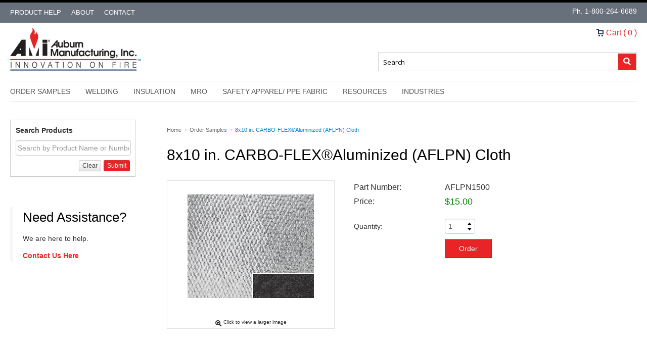

--- FILE ---
content_type: text/html; charset=utf-8
request_url: https://samples.auburnmfg.com/8-x-10-carbo-flex-aluminized
body_size: 6315
content:





<!DOCTYPE html>
<html lang="en" xmlns:og="http://schema.org">
<head>
    

<meta name="cs:page" content="product" />

    

<title>Auburn Manufacturing, Inc - 8x10 in. CARBO-FLEX&#174;Aluminized (AFLPN) Cloth</title>

<meta http-equiv="X-UA-Compatible" content="IE=edge">
<meta name="viewport" content="width=device-width, initial-scale=1">
<meta property="og:type" content="website" />	
		<meta property="og:image" content="https://d163axztg8am2h.cloudfront.net/static/img/24/af/73780da3c9d989cd16dce15a4d02.jpg" />
	<meta property="og:title" content="8x10 in. CARBO-FLEX&#174;Aluminized (AFLPN) Cloth" />
	<meta property="og:url" content="https://samples.auburnmfg.com/8-x-10-carbo-flex-aluminized" />
	<meta property="og:name" content="Auburn Manufacturing, Inc" />

<meta charset="utf-8" />
<meta name="robots" content="noindex,follow" />



<link href="//d163axztg8am2h.cloudfront.net/static/img/cb/9a/0ae3fd987d806dda88b54f54a564.ico" rel="shortcut icon" type="image/x-icon" />

	<link rel="canonical" href="https://samples.auburnmfg.com/8-x-10-carbo-flex-aluminized" />


    
            <!-- Google Tag Manager -->
        <script>
            (function(w,d,s,l,i){w[l]=w[l]||[];w[l].push({'gtm.start':
            new Date().getTime(),event:'gtm.js'});var f=d.getElementsByTagName(s)[0],
            j=d.createElement(s),dl=l!='dataLayer'?'&l='+l:'';j.async=true;j.src=
            'https://www.googletagmanager.com/gtm.js?id='+i+dl;f.parentNode.insertBefore(j,f);
            })(window, document, 'script', 'dataLayer', 'GTM-NQQ2PWW');
        </script>
            <!-- End Google Tag Manager -->


    <link type="text/css" rel="stylesheet" href="//d163axztg8am2h.cloudfront.net/static/css/c4/42/bcbad019fcd64d3b4ab1c8d0467f.gz.css" />
    <link rel="preconnect" href="https://fonts.googleapis.com">
    <link rel="preconnect" href="https://fonts.gstatic.com" crossorigin>


    <!--[if LT IE 8]><script src="/static/js/patch/json2.min.js" type="text/javascript"></script>
<![endif]-->
    <script src="/static/js/patch/modernizr.js" type="text/javascript"></script>


    <script type="text/javascript">
		class NomadSettings {
			static CurrencyLocale = 'en-US';
			static CurrencyType = 'USD';
			static DecimalPlaces = 2;
			static RequirePhoneNumber = true;
			static CurrencySymbol = '$';
		}
    </script>
    <script src="/Static/js/vue/nomad-client.js?v=1.0.28364"></script>
    <script src="/Static/tsout/common.js?v=1.0.28364"></script>

    
</head>

<body id="x8-x-10-carbo-flex-aluminized-page" class="product-page">
		<!-- Google Tag Manager (noscript) -->
		<noscript>
			<iframe src="https://www.googletagmanager.com/ns.html?id=GTM-NQQ2PWW"
					height="0" width="0" style="display:none;visibility:hidden"></iframe>
		</noscript>
		<!-- End Google Tag Manager (noscript) -->
	
	
	


<script type="application/ld+json">{"@context":"https://schema.org","@type":"BreadcrumbList","itemListElement":[{"@type":"ListItem","item":{"@type":"Thing","@id":"https://samples.auburnmfg.com/","name":"Home"},"position":1},{"@type":"ListItem","item":{"@type":"Thing","@id":"https://samples.auburnmfg.com/samples","name":"Order Samples"},"position":2},{"@type":"ListItem","item":{"@type":"Thing","@id":"https://samples.auburnmfg.com/8-x-10-carbo-flex-aluminized","name":"8x10 in. CARBO-FLEX®Aluminized (AFLPN) Cloth"},"position":3}]}</script>

	<div id="wrapper">
		<div id="wrapper-inner">
			<div id="page-header-top">
  <div id="page-header-top-inner"
    class="clearfix">

    <div class="top-nav">
      <ul>
        <li><a href="http://www.auburnmfg.com/product-help/">Product Help</a></li>
        <li><a href="http://www.auburnmfg.com/about-us/">About</a></li>
        <li><a href="http://www.auburnmfg.com/contact-us/">Contact</a></li>


      </ul>
    </div>

    <div class="phone">
      <ul>
        <li>Ph. <a href="tel:18552256304">1-800-264-6689</a></li>
      </ul>
    </div>

  </div>
</div>

<div id="page-header">
  <div id="page-header-inner"
    class="container">

    <h1 id="page-header-logo"
      class="logo">
      <a href="http://www.auburnmfg.com"
        title="">Nomad Ecommerce Demo</a>
    </h1>

    <div id="page-header-search">
      <form action="/search"
        method="get"
        class="form-inline">
        <button type="submit"
          class="btn btn-primary"><i class="icon-search-custom"></i></button>
        <span><input type="text"
            name="q"
            class="search-suggest span6"
            placeholder="Search " /></span>
      </form>
    </div>

    <div id="page-header-menu">
      <div class="nav-actions">
          <a href="/cart"
          class="btn btn-nav-cart disabled"
          title="Your cart is empty"><i class="icon-shopping-cart"></i></a>

        <button type="button"
          class="btn btn-nav-menu btn-primary">
          <span class="icon-bar"></span>
          <span class="icon-bar"></span>
          <span class="icon-bar"></span>
        </button>
      </div>

      <div class="nav-bg nav-collapse fade"></div>

      <div class="nav-menu nav-collapse">
        <button type="button"
          class="btn btn-success btn-nav-menu btn-primary-close hamburger">X</button>
        <div id="user-menu">
  <ul>
<!--          <li><a href="/account/access?redirect=%2f8-x-10-carbo-flex-aluminized">Sign In</a></li>  
    <li><a href="/account">Account</a></li>    
    <li class="hidden-phone hidden-tablet"> !-->
      <a href="/cart" data-content="#mini-cart-wrapper" class="toggle-mini-cart disabled">
        <i class="icon-shopping-cart-custom"></i> Cart ( 0 )
      </a>
    </li>
    <li class="hidden-desktop">
      <a href="/cart">
        <i class="icon-shopping-cart-custom"></i> Cart ( 0 )
      </a>
    </li>
  </ul>

  

<div id="mini-cart-wrapper" class="hide">
  <div id="mini-cart" class="mini-cart">
    <div class="header">
      0 items ( $0.00 )
    </div>

    <ul>
    </ul>
        
    <div class="footer">
      <a href="/cart">View the Full Cart</a>
    </div>
  </div>
</div>
</div>
        <div id="page-header-nav"
          class="toggle-nav">
          <div id="page-header-nav-inner">
            <ul><li class="order-samples active"><a href="/samples">Order Samples</a></li><li class="welding"><a href="/welding">Welding</a></li><li class="insulation"><a href="/insulation">Insulation </a></li><li class="mro"><a href="/mro">MRO</a></li><li class="safety-apparel-ppe-fabric"><a href="/safety-apparel-ppe-fabric">Safety Apparel/ PPE Fabric</a></li><li class="resources"><a href="/resoures">Resources</a></li><li class="industries"><a href="/industries">Industries</a></li></ul>

          </div>
        </div>
      </div>
    </div>

  </div>
</div>

<div id='sample-count'></div>

			<div id="page-body" class="container">
				<div id="page-body-inner">
					

<div class="row layout-2-column layout-2-column-left-rail">

  <div id="rail-left" class="rail span3">
    
<section id="filter-module" class="module filter-module">
  <div class="body">
    <h5>Search Products</h5>
    
    

<form action="/system/filter" class="filters attribute-filters" data-ajax="true" data-ajax-method="POST" method="post">    <div class="control-group clearfix">


      <span class="search-phrase">
        <input class="textbox search-suggest" id="q" name="q" placeholder="Search by Product Name or Number" type="text" value="" />
      </span>

      <input id="c" name="c" type="hidden" value="" />
      <input id="s" name="s" type="hidden" value="" />

      <input type="submit" class="btn btn-primary pull-right" value="Submit" />
      <input type="button" class="btn pull-right btn-clear" value="Clear" />
    </div>
</form>
    
    <div id="filter-module-loading" class="module-loading">
      <div>loading...</div>
      <div class="loading-hz"></div>
    </div>
  </div>
</section>

<div class="assistance">
  <h2>Need Assistance?</h2>
  <p>We are here to help.</p><p><strong><a href="https://www.auburnmfg.com/contact-us/">Contact Us Here</a></strong></p> 
</div>


  </div>

  <div id="main" class="span10">
    


  <div class="breadcrumbs">
    <ul class="breadcrumb"><li><a href="/"><span>Home</span></a><span class="divider">&gt;</span></li><li><a href="/samples"><span>Order Samples</span></a><span class="divider">&gt;</span></li><li class="active"><a href="/8-x-10-carbo-flex-aluminized"><span>8x10 in. CARBO-FLEX&#174;Aluminized (AFLPN) Cloth</span></a></li></ul>
  </div>



    










<div class="row mono-item-product" id="product" itemscope itemtype="http://schema.org/Product">

    <div id="product-inner" class="span10">

        <h1>
            <span itemprop="name">8x10 in. CARBO-FLEX&#174;Aluminized (AFLPN) Cloth</span>

        </h1>
        <div class="row">
                <div id="product-rail" class="span3">
                    

	<div class="gallery">
		<div class="primary">
				<a title="8x10 in. CARBO-FLEX&#174;Aluminized (AFLPN) Cloth" href="//d163axztg8am2h.cloudfront.net/static/img/05/55/729491afb2fa8c0b0fa0f61fa86b.jpg" class="open-modal">
					<picture><source srcset="//d163axztg8am2h.cloudfront.net/static/img/ff/15/6332d482c9fc15055dd2f693f2c7.jpg"></source><img alt="8x10 in. CARBO-FLEX®Aluminized (AFLPN) Cloth" class="img-polaroid" itemprop="image" src="//d163axztg8am2h.cloudfront.net/static/img/69/c9/1bba61b933472f7c71c37e57c33a.webp"></img></picture>
					<span><i class="icon-zoom-in"></i> Click to view a larger image</span>
				</a>
		</div>

		
	</div>

                </div>

            <div id="product-main" class="span7">

                <div class="well product-purchase">
<form action="/cart/add" class="form-horizontal" method="post"><input name="__RequestVerificationToken" type="hidden" value="XygUBc0xxt3Qq5R3SWScHQqxZp4liz-1fTHmrwI6_LAykdsPgIO_9KTrwMA2DgUweVF_Xxx2r81Mmq8WxWiB_NsjdyE1" />                        <input type="hidden" id="pid" name="pid" value="16590728-7531-4611-80b4-a15628e37a12" />
                        <dl class="product-options dl-horizontal">
                                    <dt class="part-number-label">Part Number:</dt>
                                    <dd class="part-number-value" itemprop="sku">AFLPN1500</dd>


                                <dt class="price-label">
                                    Price:
                                </dt>
                                <dd class="price-value" itemprop="offers" itemscope itemtype="http://schema.org/Offer" data-value="15.000000">
                                            <div class="price-regular">
                                                <meta content="15.00" itemprop="price">
                                                <meta content="USD" itemprop="priceCurrency">

                                                $15.00
                                            </div>
                                </dd>
                        </dl>
                            <div class="control-group product-quantity">
                                <label class="control-label">Quantity:</label>
                                <div class="controls add-quantity">
                                    

<div class="product-quantity">
  <div class="arrows">
    <input type="text" name="quantity" value="1" class="span1" data-val="true" data-val-number="Must be numeric" data-val-quantity="" data-val-quantity-max="5" data-val-quantity-min="1" data-val-quantity-inc="1" />
    <span><i class="up"></i><i class="dn"></i></span>
  </div>
  <span class="field-validation-valid" data-valmsg-for="quantity" data-valmsg-replace="true"></span>
</div>

                                </div>
                            </div>
                        <div class="form-actions">

                            <span class="hide" itemscope itemtype="http://schema.org/Offer">
                                    <link itemprop="availability" href="http://schema.org/InStock" />In Stock                            </span>

                                    <input type="submit" value="Order" class="btn btn-primary" />

                        </div>
</form>                </div>


            </div>
        </div>

        

    </div>
</div>


  </div>

</div>
				</div>
			</div>

			<footer id="page-footer">
  <div id="page-footer-inner" class="container"> 
      
    <div class="span3 col1">
      <div id="page-footer-logo"></div>
    </div>
    
    <div class="span3 col2">
      <ul>
        <li><a href="/">Home</a></li>
        <li><a href="#">Products</a></li>  
        <li><a href="/contact">Contact</a></li>  
        <li><a href="/about">About</a></li>  
        <li><a href="/request-a-quote">Request a Quote</a></li>
      </ul>
    </div>
    
    <div class="span3 col3">
      <ul>
        <li><a href="/account/access">Sign In</a></li>     
        <li><a href="/account">Account</a></li> 
        <li><a href="/cart">Cart</a></li>
        <li><a href="/checkout">Checkout</a></li>
        <li><a href="/terms-and-conditions">Terms and Conditions</a></li> 
      </ul>
    </div>
    
    <div class="span3 col4">
      <p>
        Auburn Manufacturing, Inc.<br>
        PO Box 220, 34 Walker Road,<br>
        Mechanic Falls, Maine 04256<br>
        1-800-264-6689<br>
      </p>
    </div>
    
    <!--
    <div class="footer-social-media">
      <a href="#" class="facebook"></a>
      <a href="#" class="twitter"></a>
      <a href="#" class="google-plus"></a>     
    </div>
    -->
   <div class="copyright"><small>&copy;  2026 Sniperdyne Systems. All Rights Reserved.</small></div>
   
  </div>
</footer>
		</div>
	</div>
    
        <script src="//ajax.googleapis.com/ajax/libs/jquery/1.8.3/jquery.min.js" type="text/javascript"></script>


	<script src="//d163axztg8am2h.cloudfront.net/static/js/8e/a8/465268479d7cf57392e53329ab3e.gz.js" type="text/javascript"></script><script src="/static/js/page/product.js?v=1.0.28364" type="text/javascript"></script>
<script src="/static/js/page/shopping-lists.js" type="text/javascript"></script>


	
	<script>
var productObj = {};
$('#product').find('[itemprop]').each(function() {
    $this = $(this);
    prop = $this.attr('itemprop');
    text = $this.text().trim();
    productObj[prop] = text;
});
window.dataLayer = window.dataLayer || [];
dataLayer.push({
  'event': 'eec.detail',
  'ecommerce': {
    'detail': {
      'products': [{
        'name': productObj.name,
        'id':  productObj.sku,
        'price': productObj.price,
        'variant': 'Sample'
       }]
     }
   }
});
</script>		<!-- Google Tag Manager -->
<script>(function (w, d, s, l, i) {
    w[l] = w[l] || []; w[l].push({
      'gtm.start':
        new Date().getTime(), event: 'gtm.js'
    }); var f = d.getElementsByTagName(s)[0],
      j = d.createElement(s), dl = l != 'dataLayer' ? '&l=' + l : ''; j.async = true; j.src =
        'https://www.googletagmanager.com/gtm.js?id=' + i + dl; f.parentNode.insertBefore(j, f);
  })(window, document, 'script', 'dataLayer', 'GTM-NQQ2PWW');</script>
<!-- End Google Tag Manager -->
 

<script>

  // - closes the mobile nav 
  $(".nav-bg").click(function () {
    $(this).toggleClass("in");
    $(".nav-menu").toggleClass("in");
  });

  $('.btn-nav-menu').click(function () {
    if ($('.nav-bg').hasClass('in')) {
      $('.nav-bg').removeClass('in')
      $('.nav-menu').removeClass('in')
    } else {
      $('.nav-bg').addClass('in')
      $('.nav-menu').addClass('in')
    }
  });

  
  $(function () {
    var width = $(window).width();
    if (width < 768) {
      $("#rail-left").insertAfter("#main");
    }
  })

  $(window).resize(function () {
    var width = $(window).width();
    if (width < 768) {
      $("#rail-left").insertAfter("#main");
    }
    else if (width > 768) {
      $("#main").insertAfter("#rail-left");
    }
  });
 
  $("#product-items-wrapper").insertAfter("#product-main");
  $("#product-page-html").appendTo("#product-main");
</script>
<script>
  $(document).ready(function () {
    $("#sample-count").load("/cart #cart-total");
    $("#sample-count").hide();
    var txt2 = $("#cart-total").attr('data-amount')
    if (txt2) {
      spendAmount2 = 76,
        num2 = Number(txt2.slice(0));
      if (num2 < spendAmount2) {
      }
      else {
        alert("You can only order 5 samples");
        $(".product-purchase").hide();
      }
    }
  });
</script>

	


	

	

	



		<script type="text/javascript">
			var cartObject = {
  "billingAddress": null,
  "shippingAddress": null,
  "extrinsics": null,
  "items": [],
  "subtotal": 0.0,
  "total": 0.0,
  "discount": 0.0,
  "fee": 0.0,
  "count": 0,
  "tax": 0.0,
  "retailDeliveryFee": 0.0,
  "voucher": 0.0,
  "totalWeight": 0.0,
  "cartTypeCode": null,
  "id": "00000000-0000-0000-0000-000000000000"
};
		</script>





	
</body>
</html>


--- FILE ---
content_type: text/html; charset=utf-8
request_url: https://samples.auburnmfg.com/cart
body_size: 5266
content:





<!DOCTYPE html>
<html lang="en" xmlns:og="http://schema.org">
<head>
    

<meta name="cs:page" content="cart" />

    

<title>Auburn Manufacturing, Inc - Cart</title>

<meta http-equiv="X-UA-Compatible" content="IE=edge">
<meta name="viewport" content="width=device-width, initial-scale=1">
<meta property="og:type" content="website" />	
	<meta property="og:title" content="Cart" />
	<meta property="og:url" content="https://samples.auburnmfg.com/cart" />
	<meta property="og:name" content="Auburn Manufacturing, Inc" />

<meta charset="utf-8" />
<meta name="robots" content="noindex,follow" />



<link href="//d163axztg8am2h.cloudfront.net/static/img/cb/9a/0ae3fd987d806dda88b54f54a564.ico" rel="shortcut icon" type="image/x-icon" />

	<link rel="canonical" href="https://samples.auburnmfg.com/cart" />


    
            <!-- Google Tag Manager -->
        <script>
            (function(w,d,s,l,i){w[l]=w[l]||[];w[l].push({'gtm.start':
            new Date().getTime(),event:'gtm.js'});var f=d.getElementsByTagName(s)[0],
            j=d.createElement(s),dl=l!='dataLayer'?'&l='+l:'';j.async=true;j.src=
            'https://www.googletagmanager.com/gtm.js?id='+i+dl;f.parentNode.insertBefore(j,f);
            })(window, document, 'script', 'dataLayer', 'GTM-NQQ2PWW');
        </script>
            <!-- End Google Tag Manager -->


    <link type="text/css" rel="stylesheet" href="//d163axztg8am2h.cloudfront.net/static/css/c4/42/bcbad019fcd64d3b4ab1c8d0467f.gz.css" />
    <link rel="preconnect" href="https://fonts.googleapis.com">
    <link rel="preconnect" href="https://fonts.gstatic.com" crossorigin>


    <!--[if LT IE 8]><script src="/static/js/patch/json2.min.js" type="text/javascript"></script>
<![endif]-->
    <script src="/static/js/patch/modernizr.js" type="text/javascript"></script>


    <script type="text/javascript">
		class NomadSettings {
			static CurrencyLocale = 'en-US';
			static CurrencyType = 'USD';
			static DecimalPlaces = 2;
			static RequirePhoneNumber = true;
			static CurrencySymbol = '$';
		}
    </script>
    <script src="/Static/js/vue/nomad-client.js?v=1.0.28364"></script>
    <script src="/Static/tsout/common.js?v=1.0.28364"></script>

    
</head>

<body id="cart-page" class="system-page">
		<!-- Google Tag Manager (noscript) -->
		<noscript>
			<iframe src="https://www.googletagmanager.com/ns.html?id=GTM-NQQ2PWW"
					height="0" width="0" style="display:none;visibility:hidden"></iframe>
		</noscript>
		<!-- End Google Tag Manager (noscript) -->
	
	
	


<script type="application/ld+json">{"@context":"https://schema.org","@type":"BreadcrumbList","itemListElement":[{"@type":"ListItem","item":{"@type":"Thing","@id":"https://samples.auburnmfg.com/","name":"Home"},"position":1},{"@type":"ListItem","item":{"@type":"Thing","@id":"https://samples.auburnmfg.com/cart","name":"Cart"},"position":2}]}</script>

	<div id="wrapper">
		<div id="wrapper-inner">
			<div id="page-header-top">
  <div id="page-header-top-inner"
    class="clearfix">

    <div class="top-nav">
      <ul>
        <li><a href="http://www.auburnmfg.com/product-help/">Product Help</a></li>
        <li><a href="http://www.auburnmfg.com/about-us/">About</a></li>
        <li><a href="http://www.auburnmfg.com/contact-us/">Contact</a></li>


      </ul>
    </div>

    <div class="phone">
      <ul>
        <li>Ph. <a href="tel:18552256304">1-800-264-6689</a></li>
      </ul>
    </div>

  </div>
</div>

<div id="page-header">
  <div id="page-header-inner"
    class="container">

    <h1 id="page-header-logo"
      class="logo">
      <a href="http://www.auburnmfg.com"
        title="">Nomad Ecommerce Demo</a>
    </h1>

    <div id="page-header-search">
      <form action="/search"
        method="get"
        class="form-inline">
        <button type="submit"
          class="btn btn-primary"><i class="icon-search-custom"></i></button>
        <span><input type="text"
            name="q"
            class="search-suggest span6"
            placeholder="Search " /></span>
      </form>
    </div>

    <div id="page-header-menu">
      <div class="nav-actions">
          <a href="/cart"
          class="btn btn-nav-cart disabled"
          title="Your cart is empty"><i class="icon-shopping-cart"></i></a>

        <button type="button"
          class="btn btn-nav-menu btn-primary">
          <span class="icon-bar"></span>
          <span class="icon-bar"></span>
          <span class="icon-bar"></span>
        </button>
      </div>

      <div class="nav-bg nav-collapse fade"></div>

      <div class="nav-menu nav-collapse">
        <button type="button"
          class="btn btn-success btn-nav-menu btn-primary-close hamburger">X</button>
        <div id="user-menu">
  <ul>
<!--          <li><a href="/account/access?redirect=%2fcart">Sign In</a></li>  
    <li><a href="/account">Account</a></li>    
    <li class="hidden-phone hidden-tablet"> !-->
      <a href="/cart" data-content="#mini-cart-wrapper" class="toggle-mini-cart disabled">
        <i class="icon-shopping-cart-custom"></i> Cart ( 0 )
      </a>
    </li>
    <li class="hidden-desktop">
      <a href="/cart">
        <i class="icon-shopping-cart-custom"></i> Cart ( 0 )
      </a>
    </li>
  </ul>

  

<div id="mini-cart-wrapper" class="hide">
  <div id="mini-cart" class="mini-cart">
    <div class="header">
      0 items ( $0.00 )
    </div>

    <ul>
    </ul>
        
    <div class="footer">
      <a href="/cart">View the Full Cart</a>
    </div>
  </div>
</div>
</div>
        <div id="page-header-nav"
          class="toggle-nav">
          <div id="page-header-nav-inner">
            <ul><li class="order-samples"><a href="/samples">Order Samples</a></li><li class="welding"><a href="/welding">Welding</a></li><li class="insulation"><a href="/insulation">Insulation </a></li><li class="mro"><a href="/mro">MRO</a></li><li class="safety-apparel-ppe-fabric"><a href="/safety-apparel-ppe-fabric">Safety Apparel/ PPE Fabric</a></li><li class="resources"><a href="/resoures">Resources</a></li><li class="industries"><a href="/industries">Industries</a></li></ul>

          </div>
        </div>
      </div>
    </div>

  </div>
</div>

<div id='sample-count'></div>

			<div id="page-body" class="container">
				<div id="page-body-inner">
					

<div class="row layout-1-column">
  <div id="main" class="span13">
    


  <div class="breadcrumbs">
    <ul class="breadcrumb"><li><a href="/"><span>Home</span></a><span class="divider">&gt;</span></li><li class="active"><a href="/cart"><span>Cart</span></a></li></ul>
  </div>


      <div id="title-header">
            <h1>Cart</h1>

        

      </div>

    




  <div id="cart-page-html" class="page-html">
    <div id="max-purchase-message"><strong><large> </large></strong></div>
<p></p>
  </div>




<div id="shopping-cart">
    
    
    


<div class="alert-info alert fade in">You do not have any items in your shopping cart</div>
<section id="section-quick-add" class="module small-module span5">
  <header>
    Product Quick-Add
    <a id="quick-add-tip" href="#tip" title="Using the Product Quick-Add" data-placement="top"><i class="icon-question-sign"></i></a>
  </header>
  <div class="body">
<form action="/cart/quickadd" class="form-inline" method="post">      <input type="text" id="query" name="query" class="span4" />
      <button class="btn btn-primary">Add</button>
</form>              
    <div id="quick-add-tip-content" class="hide">
      <p>Add 1 or more items to the cart.</p>
      <p>Must be an exact match on Product Id, Number(s) or Code.</p>
      <p>
        <strong>Single items</strong><br />
        <span class="code"><em>format:</em> {item} or {item}:{qty}</span><br />
        <span class="code"><em>to add 1:</em> 123-XX or 123-XX:1</span><br />
        <span class="code"><em>to add 2:</em> 123-XX:2</span>
      </p>
      <p>
        <strong>Multiple items</strong><br />
        <span class="code"><em>format:</em> {item}:{qty},{item}:{qty}</span><br />
        <span class="code"><em>ex:</em> 123-XX:100,456-XX:200</span>
      </p>
    </div>
  </div>
</section></div>

  </div>
</div>


				</div>
			</div>

			<footer id="page-footer">
  <div id="page-footer-inner" class="container"> 
      
    <div class="span3 col1">
      <div id="page-footer-logo"></div>
    </div>
    
    <div class="span3 col2">
      <ul>
        <li><a href="/">Home</a></li>
        <li><a href="#">Products</a></li>  
        <li><a href="/contact">Contact</a></li>  
        <li><a href="/about">About</a></li>  
        <li><a href="/request-a-quote">Request a Quote</a></li>
      </ul>
    </div>
    
    <div class="span3 col3">
      <ul>
        <li><a href="/account/access">Sign In</a></li>     
        <li><a href="/account">Account</a></li> 
        <li><a href="/cart">Cart</a></li>
        <li><a href="/checkout">Checkout</a></li>
        <li><a href="/terms-and-conditions">Terms and Conditions</a></li> 
      </ul>
    </div>
    
    <div class="span3 col4">
      <p>
        Auburn Manufacturing, Inc.<br>
        PO Box 220, 34 Walker Road,<br>
        Mechanic Falls, Maine 04256<br>
        1-800-264-6689<br>
      </p>
    </div>
    
    <!--
    <div class="footer-social-media">
      <a href="#" class="facebook"></a>
      <a href="#" class="twitter"></a>
      <a href="#" class="google-plus"></a>     
    </div>
    -->
   <div class="copyright"><small>&copy;  2026 Sniperdyne Systems. All Rights Reserved.</small></div>
   
  </div>
</footer>
		</div>
	</div>
    
        <script src="//ajax.googleapis.com/ajax/libs/jquery/1.8.3/jquery.min.js" type="text/javascript"></script>


	<script src="//d163axztg8am2h.cloudfront.net/static/js/8e/a8/465268479d7cf57392e53329ab3e.gz.js" type="text/javascript"></script><script src="/static/js/page/cart.js" type="text/javascript"></script>


	<script>
  var msg = window.location.href.match(/item-number=(.*)/);
  if (msg) {
    document.getElementById("query").value = msg[1];
    $(".form-inline").submit();
  } 
</script>

<script>
  var txt2 = jQuery("#cart-total").attr('data-amount')
  spendAmount2 = 76,
    num2 = Number(txt2.slice(0));
  if (num2 < spendAmount2) {
  }
  else {
    $("#max-purchase-message").text("You can only order 5 samples");
    $(".actions.actions-bottom").hide();
    $(".actions.pull-right").hide();
  }
</script>

<script>
  $(document).ready(function () {
    $('<a href="https://www.auburnmfg.com" class="btn btn-mini btn-success">Return to Shopping  </a>').insertBefore("#title-header .actions .btn-mini");
    $('<a href="https://www.auburnmfg.com" class="btn btn-mini btn-success">Return to Shopping  </a>').insertBefore(".actions-bottom .btn-warning");
  });
</script>
<script>
  $('.product-details a').click(function () { return false });
</script>
			<!-- Google Tag Manager -->
<script>(function (w, d, s, l, i) {
    w[l] = w[l] || []; w[l].push({
      'gtm.start':
        new Date().getTime(), event: 'gtm.js'
    }); var f = d.getElementsByTagName(s)[0],
      j = d.createElement(s), dl = l != 'dataLayer' ? '&l=' + l : ''; j.async = true; j.src =
        'https://www.googletagmanager.com/gtm.js?id=' + i + dl; f.parentNode.insertBefore(j, f);
  })(window, document, 'script', 'dataLayer', 'GTM-NQQ2PWW');</script>
<!-- End Google Tag Manager -->
 

<script>

  // - closes the mobile nav 
  $(".nav-bg").click(function () {
    $(this).toggleClass("in");
    $(".nav-menu").toggleClass("in");
  });

  $('.btn-nav-menu').click(function () {
    if ($('.nav-bg').hasClass('in')) {
      $('.nav-bg').removeClass('in')
      $('.nav-menu').removeClass('in')
    } else {
      $('.nav-bg').addClass('in')
      $('.nav-menu').addClass('in')
    }
  });

  
  $(function () {
    var width = $(window).width();
    if (width < 768) {
      $("#rail-left").insertAfter("#main");
    }
  })

  $(window).resize(function () {
    var width = $(window).width();
    if (width < 768) {
      $("#rail-left").insertAfter("#main");
    }
    else if (width > 768) {
      $("#main").insertAfter("#rail-left");
    }
  });
 
  $("#product-items-wrapper").insertAfter("#product-main");
  $("#product-page-html").appendTo("#product-main");
</script>
<script>
  $(document).ready(function () {
    $("#sample-count").load("/cart #cart-total");
    $("#sample-count").hide();
    var txt2 = $("#cart-total").attr('data-amount')
    if (txt2) {
      spendAmount2 = 76,
        num2 = Number(txt2.slice(0));
      if (num2 < spendAmount2) {
      }
      else {
        alert("You can only order 5 samples");
        $(".product-purchase").hide();
      }
    }
  });
</script>

	


	

	

	



		<script type="text/javascript">
			var cartObject = {
  "billingAddress": null,
  "shippingAddress": null,
  "extrinsics": null,
  "items": [],
  "subtotal": 0.0,
  "total": 0.0,
  "discount": 0.0,
  "fee": 0.0,
  "count": 0,
  "tax": 0.0,
  "retailDeliveryFee": 0.0,
  "voucher": 0.0,
  "totalWeight": 0.0,
  "cartTypeCode": null,
  "id": "00000000-0000-0000-0000-000000000000"
};
		</script>





	
</body>
</html>


--- FILE ---
content_type: application/javascript
request_url: https://samples.auburnmfg.com/static/js/page/product.js?v=1.0.28364
body_size: 2477
content:
///<reference path="../global.js" />
///<reference path="../jquery.validation.js" />

$( function () {
	$(document).on('input propertychange paste onpropertychange change', '.answer-input', function (e) {
		//only matters that we were triggered. now we get to do something fun. determine which answers have value and adjustment and calculate a price
		var $t;
		var totalAdjustment = 0.00;
		$('.product-question .product-answer .controls .answer-input').each(function () {
			$t = $(this);
			var prop = $t.prop("tagName");
			var adjustmentAmount = getAdjustmentAmount($t, prop);
			if (adjustmentAmount && parseFloat(adjustmentAmount) > 0.00) {
				//add things together
				switch (prop) {
					case "SELECT":
						if ($t.val() !== "") {
							if (adjustmentAmount && adjustmentAmount > 0.00) {
								totalAdjustment += parseFloat(adjustmentAmount);
							}
						}
						break;
					default: //INPUT
						var type = $t.attr("type");
						switch (type) {
							case "text":
							case "textarea":
								if ($t.val() !== "") {
									totalAdjustment += parseFloat(adjustmentAmount);
								}
								break;
							case "checkbox":
							case "radio":
								if ($t.attr('checked') == "checked") {
									totalAdjustment += parseFloat(adjustmentAmount);
								}
								break;
						}
						break;
				}
			}
		});

		setCurrentPrice(totalAdjustment);
	});

	function getAdjustmentAmount($t, prop) {
		if (prop !== "SELECT") {
			return $t.siblings('.answer-adjustment').val();
		} else {
			var $selectedOption = $t.children('option[value="' + $t.val() + '"]');
			return $selectedOption.data('adjustment');
		}
	}

	function adjustPrice(currentPrice, adjustment) {
		return (parseFloat(adjustment) + parseFloat(currentPrice)).toFixed(parseInt(decPlaces));
	}

	function setCurrentPrice(adjustment) {
		//need to get data-value for prices as the first
		//original sale price will either be on dd.price-value or on td.parent tr
		//gots a sale price? mod it. else regular. td, qbreak etc etc
		if ($('.quantity-breaks')) {
			//this is an each to handle qty breaks and other bs like that
			$('#product-main').find('div[itemprop="price"]').each(function () {
				var $t = $(this);
				var salePrice = 0.00;
				var saleElement = $t.closest('dd').data('value');
				if (saleElement) {
					salePrice = saleElement.match(/\d+\.\d+/g);
					if ($t.attr('class') !== 'price-value' && salePrice && parseFloat(salePrice) > 0.00) {
						$t.text(currencySymbol + adjustPrice(salePrice, adjustment));
					}
				}
			});
		} else {
			updateSinglePrice();
		}
	}

	function updateSinglePrice() {
		var $t = locatePriceToUpate();
		var salePrice = 0.00;
		var saleElement = $t.data('value');
		if (!saleElement) {
			if ($t.prop('tagName') === 'DD') {
				saleElement = $t.closest('dd').data('value');
			} else {
				saleElement = $('#product-main').find('.price-value').data('value');
			};
		}
		if (saleElement) {
			salePrice = saleElement.match(/\d+\.\d+/g);
			if ($t.attr('class') !== 'price-value' && salePrice && parseFloat(salePrice) > 0.00) {
				$t.text(currencySymbol + adjustPrice(salePrice, adjustment));
			}
		}
	}

	function locatePriceToUpate(thing) {
		//regular price, sale price
		var $pm = $('#product-main');
		return $($pm.find('.price-sale')[0] || $pm.find('.product-price')[0] || $pm.find('.qbreak')[0] || $pm.find('dd[itemprop="price"]')[0] || $pm.find('.price-regular')[0]);
	}

	//  SUMMARY:  When you click Next, get the selected options, call ProductController.Configure,
	//		empty the container, and replace it with the result. 
	$( document ).on( 'click', '.btn-choose-component', function ( e ) {
    e.preventDefault();

	//  .btn-choose-component is ComponentModel.cshtml
	//  #item-configuration is on MonoItem.cshtml
	//  .item-component is on ComponentModel.cshtml
	//  .component-option-selected input[type=hidden] is on ComponentModel.cshtml
	//  .component-option-selected is on ComponentOptionModel.cshtml

	var $btn = $(this);

    var $container = $( '#item-configuration' );

    var $sections = $btn.parents( '.item-component' ).prevAll( '.item-component' ).andSelf();

    var data = $sections.find( '.component-option-selected input[type=hidden]' ).serializeArray();

    var numberSelected = $btn.closest( 'table' ).find( '.component-option-selected' ).length;

    if ( numberSelected === 0 ) {
      var icid = $btn.data( 'icid' );

      data.push( { name: 'coop.index', value: icid } );
      data.push( { name: 'coop[' + icid + '].icid', value: icid } );
    }

    data.push( { name: 'edit', value: $( this ).data( 'edit' ) } );

    $.ajax( {
      type: 'post',
      url: $container.data( 'action' ),
      data: data,
      cache: false,
      success: function ( data ) {
        $container.empty().append( $( data ) );

        $( '.pre-config' ).toggleClass( 'hide', $( '#item-components.is-configured' ).length === 0 );
      }
    } );
  } );

	//  SUMMARY:  When you change the selected option, unselect the others,
	//		and disable the Next button for mins / maxs.
	$( document ).on( 'change', '.component-option-select', function ( e ) {
		var $element = $( this );
		var $tr = $element.closest( "tr" );
		var $table = $element.closest( "table" );

		var minRequired = parseInt( $table.data( 'min-required' ) );
		var maxRequired = parseInt( $table.data( 'max-required' ) );

		$tr.toggleClass( "component-option-selected", $element.prop( 'checked' ) );
    
		if ( minRequired === 1 && maxRequired === 1 ) {
		  $tr.siblings().each( function () {
			$( this )
			  .removeClass( 'component-option-selected' )
			  .find( '.component-option-select' ).prop( 'checked', false );
		  } );
		}

		$( $table.data( 'submit-btn' ) ).prop( 'disabled', function () {
		  var numberSelected = $table.find( '.component-option-selected' ).length;

		  return !( numberSelected >= minRequired && ( isNaN( maxRequired ) || numberSelected <= maxRequired ) );
		} );
	} );

	$( document ).ready( function () {
    $( '.related-product-set[data-ajax-load=true]' ).each( function () {
      var $element = $( this );
      var $child = $element.find( '.related-product' );

      var ps = Math.floor( $element.width() / $child.outerWidth( true ) );

      $.ajax( {
        url: $element.data( 'ajax-url' ),
        type: 'post',
        data: { 'ps': ps },
        success: function ( response ) {
          $element.replaceWith( response );
        }
      } );
    } );
  })

} );
